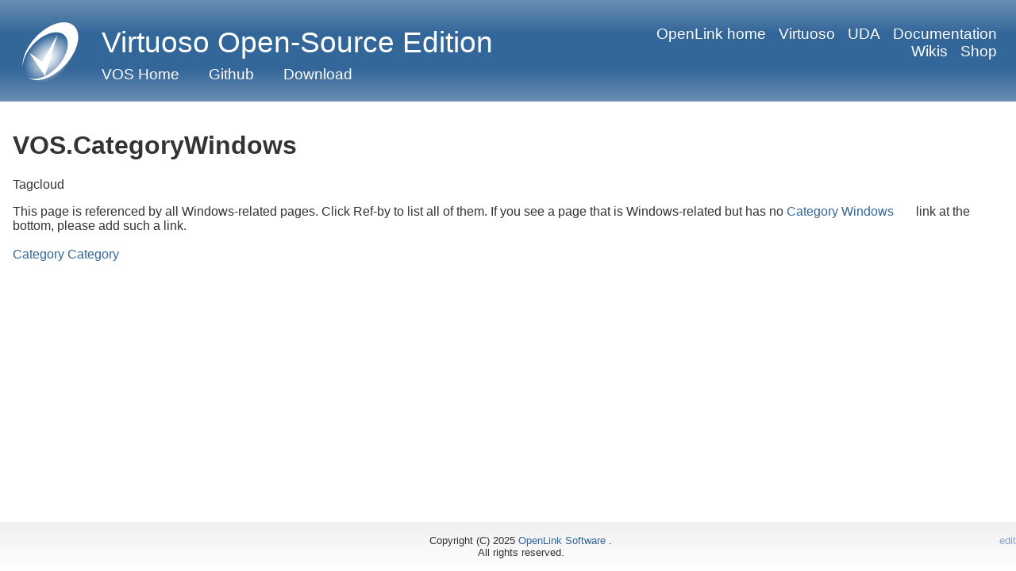

--- FILE ---
content_type: text/html; charset=UTF-8
request_url: https://vos.openlinksw.com/owiki/wiki/VOS/CategoryWindows
body_size: 1974
content:
<!DOCTYPE html PUBLIC "-//W3C//DTD XHTML+RDFa 1.0//EN" "http://www.w3.org/MarkUp/DTD/xhtml-rdfa-1.dtd">
<html lang="en" xmlns:n0="http://www.w3.org/2000/xmlns/" n0:og="http://ogp.me/ns#" n0:fb="http://ogp.me/ns/fb#" n0:xhv="http://www.w3.org/1999/xhtml/vocab#" n0:schema="http://schema.org/" xmlns:xh="http://www.w3.org/1999/xhtml" xmlns:addthis="http://www.addthis.com/help/api-spec">
 <head>
  <meta http-equiv="Content-Type" content="text/html; charset=utf-8" />
  <meta name="viewport" content="width=device-width, initial-scale=1, shrink-to-fit=no" />
  <title>VOS.CategoryWindows</title>
  <script src="https://cdn.jsdelivr.net/npm/jquery@3.7.1/dist/jquery.min.js"></script><script type="text/javascript" src="/skin/common/jQuery-xpath/jquery.xpath.js"></script><!--
                    Debug: got here test [cluster=VOS, site=wiki-VOS
, wikinode=CategoryWindows, URL(enc)=]
                    Feeds_path=[]
                --><link rel="stylesheet" href="/skin/vos-ods-v3/css/style.css" /><!--Begin SPARQL data - headers--><!--End SPARQL data-->
  <script src="https://cdnjs.cloudflare.com/ajax/libs/jquery.loadtemplate/1.5.10/jquery.loadTemplate.min.js" integrity="sha512-T1zx+UG2gXu9mr29wvzaKkNUmAOAie40T32ZPIvcRPJgO5br53+Ocqj8gzguUuix7FK+Z3ncRCJMaZcumnPZzg==" crossorigin="anonymous" referrerpolicy="no-referrer"></script><script type="text/javascript">
      function embedToData(id, encodeURI=1) {
      var fieldnames = $("#" + id).xpath("*//div[contains(@class,'header') and contains(@class,'field')]").map(function(idx, x) {
      return x.innerHTML
      }).toArray();

      var rows = $.xpath("#"+id, "div[contains(@class,'results')]/div");

      var norows=rows.length;
      var nocols=fieldnames.length;
      var data=[];
      for(r=0; r<norows; r++) {
      data[r]={};
      for(c=0; c<nocols; c++) {
      data[r][fieldnames[c]]=rows[r].children[c].innerHTML;
      if(!encodeURI) {
      data[r][fieldnames[c]]=rows[r].children[c].innerText.trim();
      }
      }
      }
      return data;
      }

      
      function embedToDataCSV(id, encodeURI=1) {
      var fieldnames = $("#" + id).xpath("*//div[contains(@class,'header') and contains(@class,'field')]").map(function(idx, x) {
      return x.innerHTML
      }).toArray();

      var rows = $.xpath("#"+id, "div[contains(@class,'results')]/div");
      var norows=rows.length;
      var nocols=fieldnames.length;
      var data=[];
      for(r=0; r<norows; r++) {
      data[r]=[];
      for(c=0; c<nocols; c++) {
      data[r][c]=rows[r].children[c].innerHTML;
      if(!encodeURI) {
      data[r][c]=rows[r].children[c].innerText.trim();
      }
      }
      }
      var obj=Object();
      obj.data=data;
      obj.dims=[ nocols, norows ];
      obj.fieldnames=fieldnames;
      return obj;
      }
    </script>
 </head>
<body>
  <header><div id="logo">
    <img src="/skin/vos-ods-v3/images/vos-favicon-funkyblue.svg" />
</div>
  <div class="headerleft">
    <h1>
      <a href="https://vos.openlinksw.com/">Virtuoso Open-Source Edition</a>
    </h1>
    <nav>
     <ul>
      <li>
        <a href="/">VOS Home</a>
      </li>
      <li>
        <a href="https://github.com/openlink/virtuoso-opensource">Github</a>
      </li>
      <li>
        <a href="https://vos.openlinksw.com/VOS/VOSDownload">Download</a>
      </li>
     </ul>
    </nav>
</div>
  <div class="headerright">
    <nav><a href="https://www.openlinksw.com/">OpenLink home</a><a href="https://virtuoso.openlinksw.com/">Virtuoso</a><a href="https://uda.openlinksw.com/">UDA</a><a href="https://docs.openlinksw.com/">Documentation</a><a href="https://wikis.openlinksw.com/">Wikis</a><a href="https://shop.openlinksw.com/">Shop</a>
    </nav>
</div>
  </header>
  <div class="container"><!--Invoked as wiki-->
   <div id="content">
      <h1>VOS.CategoryWindows</h1>
    <div style="display: none">
     <li id="wiki-nstab-main" class="selected">
          <a href="https://vos.openlinksw.com/VOS/CategoryWindows" id="current-topic">Topic</a>
     </li>
     <li id="wiki-nstab-talks">
          <a id="current-topic-talks" href="javascript: void(0);" title="Discussion" onclick="javascript: window.open('https://vos.openlinksw.com/wiki/resources/conversation.vspx?fid=172501868', 'conversation', 'width=700,height=650,scrollbars=yes'); return false;">
          Discussion
        </a>
     </li>
     <div id="other-output-toolbar">
          <span><a href="https://vos.openlinksw.com/VOS/CategoryWindows">VOS.CategoryWindows</a>(Last)
          </span><span>
            --
            DAVWikiAdmin<a href="https://vos.openlinksw.com/VOS/DAVWikiAdmin?WikiCluster=VOS">?
          </a>, 2017-06-13 05:42:46</span>
      <span><a href="https://vos.openlinksw.com/VOS/CategoryWindows?command=edit">Edit</a>
      </span><span></span>
      <span>
       <div class="wiki-source-type">
            <a href="https://vos.openlinksw.com/VOS/CategoryWindows?command=text">[TXT]</a>
       </div>
      </span>
      <span>
       <div class="wiki-source-type">
            <a href="https://vos.openlinksw.com/VOS/CategoryWindows?command=plain-html">[PLAIN]</a>
       </div>
      </span>
      <span>
       <div class="wiki-source-type">
            <a href="https://vos.openlinksw.com/VOS/CategoryWindows?command=docbook">[DOCBOOK]</a>
       </div>
      </span>
      <span id="top-mod-by"><a href="https://vos.openlinksw.com/dataspace/person/dav#this">WebDAV System Administrator</a>
      </span><span id="top-mod-time">2017-06-13 05:42:46</span>
     </div>
    </div>
    <div class="topic-text"><!--Begin of %META:TOPICINFO{author="NetristaKhatam" date="1121983854" format="1.0" version="1.1"}%-->
<!--End of %META:TOPICINFO{author="NetristaKhatam" date="1121983854" format="1.0" version="1.1"}%-->
     <div class="wikitagcloud">
          <p>Tagcloud</p> <!--Begin of %META:TOPICPARENT{name="CategoryCategory"}%-->
<!--End of %META:TOPICPARENT{name="CategoryCategory"}%--> This page is referenced by all Windows-related pages.
 Click Ref-by to list all of them.
If you see a page that is Windows-related but has no <a class="wikiword" style="margin-right: 1.5em; white-space: nowrap;" href="https://vos.openlinksw.com/dataspace/owiki/wiki/VOS/CategoryWindows">
      Category Windows</a> link at the bottom, please add such a link.
 <br /> <br /> <a class="wikiword" style="margin-right: 1.5em; white-space: nowrap;" href="https://vos.openlinksw.com/dataspace/owiki/wiki/VOS/CategoryCategory">
      Category Category</a>
     </div>
<Versions></Versions><tags></tags>
    </div>
   </div>
  </div>
  <footer> Copyright (C) 2025 <a href="https://www.openlinksw.com/">OpenLink Software</a>
        . <br /> All rights reserved.
                    <script type="text/javascript">
                        document.write('<div id="edit"><a onclick="javascript:document.location.search=\'?command=edit\'">edit</a></div>');
                    </script>
  </footer>
<!--Begin OSDI data-->


<!--OSDI structured data injection end-->
<script type="text/javascript">
      $(document).xpath("//div[contains(@class,'embeddedsparql') and @id and @data-oplembed-target and @data-oplembed-template]").each(
      function(idx, datid) {
      var id = $(datid).attr("id");
      var data= embedToData(id, 0);
      var dest= $(datid).attr("data-oplembed-target");

      var templt= $("#"+id).attr("data-oplembed-template");
      if(typeof embedDataPreHook === "function") {
      embedDataPreHook(datid);
      }
      if(typeof embedDataFixes === "function") {
      $("#"+dest).loadTemplate($("#"+templt), data, {complete: embedDataFixes});
      } else {
      $("#"+dest).loadTemplate($("#"+templt), data);
      }
      if(typeof embedDataPostHook === "function") {
      embedDataPostHook(datid);
      }
      $(datid).toggle(false);
      }
      )
    </script><!--Google tag (gtag.js)--><script async="async" type="text/javascript" src="https://www.googletagmanager.com/gtag/js?id=G-ST19C236MC"></script><script type="text/javascript">
    window.dataLayer = window.dataLayer || [];
    function gtag() { dataLayer.push(arguments); }
    gtag('js', new Date());
    gtag('config', 'G-ST19C236MC');
  </script>
</body>
</html>

--- FILE ---
content_type: text/css; charset=UTF-8
request_url: https://vos.openlinksw.com/skin/vos-ods-v3/css/style.css
body_size: 1339
content:
/* Common to all display sizes */

* {
    box-sizing: content-box;
}

body {
    margin: 0;
    padding: 0 !important;
    color: #333;
    font-family: Montserrat, Helvetica, Arial, 'Noto Sans', sans-serif;
    font-size: 12pt;
    text-rendering: optimizeLegibility;
    -webkit-font-smoothing: antialiased;
    -moz-osx-font-smoothing: grayscale;
}

header {
    background: linear-gradient(to bottom, #698EB4, #369, #369, #698EB4);
    color: white;
    padding: 0.5rem;
    width: 100vw;
    left: 0;
    position: fixed;
    z-index: 999;
    font-size: 14pt;
}

#logo img {
    float: left;
    padding: 0.5rem;
    width: auto;
    height: 5rem;;
}

a {
    text-decoration: none;
    color: #369;
}

header a {
    color: white;
}

header ul,
header ul li,
header nav a {
    display: inline-block;
    margin: 0 1rem 0 0;
    padding: 0;
}

div.content a {
    color: #369;
}

a:hover {
    text-decoration: underline;
}

div.wikitoc ul ul {
    margin-left: 1rem;
}

div.wikitoc ul li {
    margin: 0;
    padding: 0;
}

.content h1 {
    color: #369;
    margin: 1rem 10% 1rem 10%;
    text-align: center;
    max-width: 80%;
}

.content div.box ul {
    list-style: none;
}

.box h2 {
    text-align: center;
    width: 80%;
    color: #466b90;
    font-weight: 250;
    border-bottom: solid 1px #33669926;
    margin: 0.5rem auto 1rem auto;
    padding: 0 0 0.5rem 0;
}

.box {
    background-color: #f2f2f2;
    border-radius: 0.5rem;
    border: solid 1px #dadada;
    margin: 1rem;
}

div.box li {
    margin-bottom: 0.5rem;
}

.content img {
    max-width: 95%;
    max-height: calc(100vh - 10rem);
}

table.wikitable {
    text-align: left;
}

h1.main-title {
    width: 80%;
    text-align: center;
    margin: 1.5rem auto 2.5rem auto;
    font-weight: 300;
}

header h1 {
    font-weight: 250;
    margin: 0 0 0.5rem 0;
}

header nav a {
    white-space: nowrap;
}

footer {
    text-align: center;
    font-size: small;
    margin-top: 2rem;
    background: linear-gradient(to bottom, #f0f0f0, #ffffff);
    padding: 0.5rem;
    position: fixed;
    bottom: 0rem;
    width: 100vw;
    left: 0;
    z-index: 999;
}

footer div#edit a {
    color: #33669994;
}

div.right {
    width: 100%;
    text-align: right;
}

div.left {
    width: 100%;
    text-align: left;
}

input[type="textarea"] {
    width: 75%;
    padding: 0.25rem;
    margin: 1rem 0 0 0;
    border-radius: 0.5rem;
    border: inset 1px silver;
}

/* search system */

.ODS_tabs {
    display: block;
}

.ODS_formFooter {
    background-color: inherit;
    border: none;
    height: 2rem;
}

.ODS_formBody table {
    background-color: white;
    ;
}

div.ODS_tabContents {
    padding: 0;
    border: 1px solid #7f94a5;
    border-bottom: none;
    background-color: white;
    border-left: none;
    border-right: none;
}

div.ODS_tabContents {
    border: none;
    padding: 0;
    border-top: solid 1px silver;
}

div.ODS_tabContent {
    padding: 0;
}

.search_result {
    margin: 0;
    padding: 1rem;
    width: 100%;
    margin-bottom: 2rem;
}

span.search_author {
    display: block;
}

.search_result:nth-child(odd) {
    background-color: #a1beb563;
}

span.search_result_exp {
    display: block;
    background: #f7f4f4a3;
}

.search_result:nth-child(even) {
    background-color: #87aaba63;
}

span.search_result_exp {
    font-family: monospace;
}

div#search_navbuttons {
    margin-bottom: 10rem;
}

/* elide spurious login box in search results */

table.dialog_body {
    display: none;
}

.vspx_content {
    margin-top: 3rem;
}

div#cls {
    margin: 0;
    padding: 0;
}

div#content {
    padding: 9rem 0 4rem 0;
}

/* Medium display sizes */
@media (min-width: 1024px) {
    body>* {
        padding: 1rem;
    }

    body>header {
        display: flex;
        flex-wrap: nowrap;
        justify-content: space-between;
        padding: 1rem;
        width: 100vw;
        height: 6rem;
    }

    div#content {
        padding: 8rem 0 5rem 0;
    }

    header h1 {
        margin: 0.5rem 0 0.5rem 0;
        padding: 0;
        font-weight: 250;
    }

    header input {
        margin: 1rem 0 1rem 0;
        padding: 0;
    }

    div.headerleft {
        max-width: 50%;
        margin-top: 0;
        text-align: left;
        margin: 0;
        padding: 0;
        position: absolute;
        left: 8rem;
        top: 1.5rem;
    }

    div.headerright {
        max-width: 40%;
        text-align: right;
        margin-top: .5rem;
        margin-right: 1rem;
    }

    header nav {
        margin: 0.5rem 0.5rem 0 0;
    }

    div.content {
        display: flex;
        flex-wrap: wrap;
        justify-content: space-evenly;
    }

    h1.main-title {
        padding-top: 1rem;
    }

    div.box {
        padding: 1rem;
        width: 25%;
        clear: none;
        float: left;
        height: 18rem;
        border: none;
        box-shadow: 0px 0px 15px 7px #dadada;
    }

    .box h2 {
        margin: 0 auto 1rem auto;
    }

    div.box li {
        margin-bottom: 0.5rem;
    }

    div#edit {
        display: inline;
        position: absolute;
        right: 2rem;
        top: 1rem;
    }
}

/* Really tiny displays */
@media (max-width: 512px) {
    header div.headerright nav a {
        display: none;
    }
}
